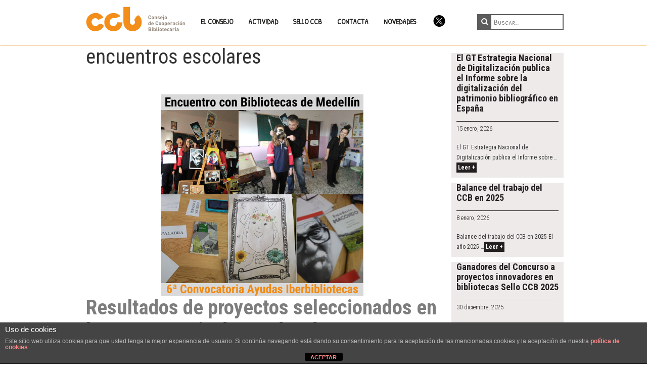

--- FILE ---
content_type: text/css
request_url: https://www.ccbiblio.es/wp-content/themes/alienship-child/style.min.css?ver=1.0
body_size: 6879
content:
@import url(../alienship/style.css);body,footer{font-family:"Roboto Condensed",sans-serif}a,a:focus,a:hover,a:visited,footer{color:#7d7d7d; font-weight:bold !important;}#page,.site-footer{margin-top:0}.persona,.seccion-lista{font-style:italic}footer{font-weight:300}a:focus,a:hover{font-weight:bold !important;text-decoration:none}dt,h5{font-family:"Roboto Condensed",sans-serif;font-weight:700;line-height:24px}article{margin:0}h5{font-size:14px}.clear{clear:both}body.page .page .entry-header{display:none}.area-twitter{padding:0 10px}.imagen-pagina{margin-bottom:20px}ol.anidada{counter-reset:item;padding-left:25px}li.anidada{display:block}li.anidada:before{content:counters(item,".") ". ";counter-increment:item}.seo-ok{color:rgba(255,255,255,1)}.seo-ok h1,.seo-ok h2,.seo-ok p{font-size:0;margin:0}dt{font-size:14px}.tile-gt,.tile-gt h4{color:#000!important}.contenedor-tiles{display:-webkit-flex;display:flex;padding-left:10px;padding-right:10px;margin-bottom:10px}.tile{background-color:#F9E1C9;border-radius:9px;border:0;float:left;text-align:center;font-family:'Patrick Hand SC',cursive;margin-left:10px;position:relative}.tile-gt{background-color:#FAE6D0!important;line-height:16px;height:80px!important;padding:0 10px}.tile-gt .tile-texto{height:80px}.tile-gt h4{line-height:50px}.tile-gt.active,.tile-gt:focus,.tile-gt:hover{background-color:#F08C1F!important}.tile-gt.active h4,.tile-gt:focus h4,.tile-gt:hover h4,a.tile-gt.active,a.tile-gt:focus,a.tile-gt:hover{color:#FFF!important}.tile-20{width:20%}.tile-25{width:25%}.tile:first-child{margin-left:0}.tile-icon{height:40px;vertical-align:middle;margin-top:20px;margin-bottom:10px}.tile h4{color:#f28d1f;font-size:16px;font-weight:400;line-height:16px}.tile-year{width:100%;display:flex;height: 80px !important}.tile-texto{height:60px;-ms-display:flex;-webkit-display:flex;display:flex;align-items:center;-webkit-align-items:center;justify-content:center;-webkit-justify-content:center}.tile-texto-fullh{top:0;position:absolute;height:100%!important}.tile-texto-fullh>span{background:rgba(255,255,255,.7);color:#000;font-size:14px;font-weight:400;line-height:15px;-ms-display:flex;-webkit-display:flex;display:flex;align-items:center;-webkit-align-items:center;justify-content:center;-webkit-justify-content:center;height:34px;min-width:130px;width:100%}.tile>img{border-radius:9px}.empty-tile{background-color:transparent!important}#documentos.tab-pane{background-color:#F9E5D0;margin:-10px;padding:10px}.documento-panel{background-color:rgba(0,0,0,0)}.documento-panel .panel{background-color:transparent;border:0;-webkit-box-shadow:none;box-shadow:none}.documento-panel .panel-heading{background-color:rgba(0,0,0,0);padding:0}.documento-cabecera-textos,.documento-cabecera-year{color:#fce8d2;background-color:#EE8B1E;border-radius:15px}.documento-cabecera-year{font-family:"Roboto Condensed",sans-serif;font-size:14px;font-weight:700;line-height:24px;text-align:center;width:30%}.documento-cabecera-year span{font-size:12px;margin:0 30px}.documento-cabecera-sello-bibliotecas{color:#fce8d2;background-color:#EE8B1E;border-radius:15px}.documento-cabecera-sello-bibliotecas{font-family:"Roboto Condensed",sans-serif;font-size:14px;font-weight:700;line-height:24px}.documento-cabecera-sello-bibliotecas span{font-size:12px;margin:0 30px}.ajuste-1{width:67%}.ajuste-2{width:75%}.ajuste-3{width:96%}.ajuste-4{width:73%}.ajuste-5{width:67%}.ajuste-6{width:74%}


.FLEFT {float:left;}
.MLEFT2 {margin-right:20px;}
.MLEFT15 {margin-right:15px;}
.seccion-fondo .ajuste-50 img{width: 210px; height:130px; min-height: 130px;}


.ajuste-30{
 width: 31%;
}

.ajuste-30 img{width: 210px; height:120px; min-height: 120px;}



.ajuste-40{
 width: 40%;
}

.ajuste-45{
 width: 45%;
}


.ajuste-50{
 width: 50%;
}

.ajuste-55{
 width: 55%;
}


.ajuste-60{
 width: 60%;
}


.ajuste-65{
 width: 65%;
}


.ajuste-70{
 width: 70%;
}

.ajuste-75{
 width: 75%;
}


.ajuste-80{
 width: 80%;
}
.panel-biblios{padding:5px 0 0 35px !important}.documento-cabecera-textos,h5.documento-header{font-size:14px;font-weight:700;line-height:24px;font-family:"Roboto Condensed",sans-serif}.documento-cabecera-textos{text-align:left;width:65%}.documento-cabecera-textos .glyphicon{margin-left:15px}.documento-cabecera-textos .glyphicon-triangle-right{float:right;margin-right:10px;margin-top:3px}.panel-documentos .documento-panel .panel-body{padding:5px 0 0 40px}.panel-body h5{font-weight:700}.documento-panel .panel-title a,.documento-panel .panel-title a:focus,.documento-panel .panel-title a:hover{color:#F8E5D1;font-weight: bold !important;}.documento-panel .panel-title>a,.documento-panel .panel-title>a:focus,.documento-panel .panel-title>a:hover{margin:0}.documento-panel .panel-heading+.panel-collapse>.list-group,.documento-panel .panel-heading+.panel-collapse>.panel-body{border-top:0}.documento-panel .panel-body{padding:5px 0 0 120px}#estrategico .documento-panel .panel-body{padding:5px 0 0 10px}h5.documento-header{color:#f28d1f}.periodo-actividad{display:block}ul.lista-documentos{list-style-image:url(../../uploads/lista_documentos.png)}ul.lista-enlaces{list-style-image:url(../../uploads/lista_enlaces.png)}ul.lista-infografia{list-style-image:url(../../uploads/icono_infografia_png.png)}ul.lista-estandar{list-style-image:url(../../uploads/lista_estandar.png)}ul.vocales{list-style:none;padding-left:0}ul.vocales li{margin-bottom:15px}.cargo,.persona,.puesto{display:block;line-height:18px}#representantes>h5,.cargo{font-family:"Roboto Condensed",sans-serif;color:#000;font-size:1em;font-weight:600;margin:20px 0 10px;text-transform:uppercase}.puesto{margin-left:1em}.padding-top-10{margin-top:10px}.navbar.top-navigation{height:90px;border-bottom:1px solid #EE870C}.navbar-nav>li>a,.top-search{height:88px;padding-bottom:33px;text-align:center}.navbar-nav>li>a{font-family:"Patrick Hand SC",cursive;color:#1d1d1b;font-size:14px;font-weight:400;padding-top:30px;line-height:23px}.nav .open>a,.nav .open>a:focus,.nav .open>a:hover,.nav>li>a:active,.nav>li>a:focus,.nav>li>a:hover{text-decoration:none;background-color:#EE870C;border-color:#EE870C;color:#FFF}.nav>li.btn>a:active,.nav>li.btn>a:focus,.nav>li.btn>a:hover{background-color:transparent;border-color:none;color:transparent}.dropdown-menu .menu-item,.top-search{color:#1d1d1b;font-size:14px;font-family:"Patrick Hand SC",cursive;font-weight:400}span.caret{display:none}.dropdown-menu{background-color:#EDEAEA}.top-btn.btn-twitter{margin-left:10px!important}.top-search{float:right;padding-top:27px;line-height:25px;margin-right:-20px}#searchform{border:2px solid #5c5c5c}#searchform input{border:none;padding-left:5px}#searchform #searchsubmit{display:block;border:none;float:left;background-color:#5C5C5C;color:#FFF}.site-footer{border-top:1px solid #EE870C;padding-top:15px}.footer-nav li{float:left}li.btn-img{width:45px;height:31px}li.btn-img>a{color:rgba(255,255,255,0)}.btn-img{background-repeat:no-repeat;background-size:contain;margin-left:15px}.btn-first{margin-left:0!important}.btn-facebook{background-image:url(../../uploads/icon_facebook.png)}.btn-linkedin{background-image:url(../../uploads/icon_linkedin.png)}.btn-rss{background-image:url(../../uploads/icon_rss.png)}.btn-twitter{background-image:url(../../uploads/icon_twitter.png)}.btn-youtube{background-image:url(../../uploads/icon_youtube.png)}#menu-top .btn{margin:25px 0 0 60px}.nav-tabs{border-bottom:1px solid #EE870C;margin-top:30px}.nav-tabs li{margin-top:28px;margin-right:15px}.nav-tabs li.active{margin-top:-1px}.nav-tabs li.docs a{background-color:#F8E5D1}.nav-tabs li a{border:0;border-radius:0;height:40px;background-color:#EDE9E9;color:#878787;font-family:"Patrick Hand SC",cursive;font-size:14px;font-weight:400;text-align:center;line-height:16px}.nav-tabs li a:focus,.nav-tabs li a:hover{background-color:#EE870C}.nav-tabs li.active a,.nav-tabs li.active a:focus,.nav-tabs li.active a:hover{height:70px;background-color:#EE870C;color:#FFF;-ms-display:flex;-webkit-display:flex;display:flex;align-items:center;-webkit-align-items:center;justify-content:center;-webkit-justify-content:center}.frs-caption-content>div,.home header.entry-header{display:none}.tab-content{background-color:#EDE9E9;padding:10px}.tab-border-bottom{border-bottom:1px solid #EE870C;margin-bottom:30px}.home #page{margin-top:0}.delimitador{max-width:697px;margin:auto}.home-video{width:100%;height:0;padding-top:56.25%;position:relative}.home-video iframe{position:absolute;height:100%;width:100%;top:0;left:0}.home-principales{margin-bottom:30px}.lanzador-home{height:180px;border-radius:9px;border:0;padding-left:0;padding-right:0;position:relative}.consejo{background-color:#EE880E}.actividad{background-color:#8C1D13;margin-left:15px;margin-right:15px}.contacta{background-color:#43566D}.lanzador-home-header{height:157px;padding-top:25px}.lanzador-home-header h3{font-family:'Patrick Hand SC',cursive;color:#fff;font-size:20px;font-weight:400;text-align:center;margin-top:20px}.lanzador-home-body{background-color:#FFF;padding:19px}.lanzador-home-body p{font-family:'Roboto Condensed',sans-serif;color:#000;font-size:14px;font-weight:300;line-height:24px;text-align:left;margin-bottom:0}.lanzador-home-footer{background-color:#7D7D7D;color:#FFF;border-bottom-left-radius:9px;border-bottom-right-radius:9px;text-align:right;padding-right:15px;position:absolute;bottom:0;width:100%}.lanzador-home-footer a,.lanzador-home-footer a:visited{color:#FFF;font-size:12px}.lanzador-home-footer a:focus,.lanzador-home-footer a:hover{color:#E0E0E0}.home-novedades{padding:10px;background-color:#EEEAEA}.home-novedades h4{font-size:16px}.carousel{margin-bottom:40px;border-radius:10px;width:720px;height:348px;display:block;margin-left:auto;margin-right:auto}.carousel img{width:600px;max-height:348px}.frs-slideshow-container#homepjc{margin-bottom:25px!important}.home-novedades a{color:#FFF}html body.search.search-results .supsystic-social-sharing{display:none!important}.byline{display:none}.breadcrumb-container.theme1 a{text-transform:uppercase}#secondary{padding-left:0;padding-right:0;margin-top:10px}.widget-area{padding:5px 10px;background-color:#FFF!important}@media only screen and (max-width:767px){.navbar.top-navigation{z-index:1010}.navbar-toggle{border:1px solid #3c3c3c;position:absolute;right:10px;top:15px}.icon-bar{background-color:#3c3c3c}.navbar-collapse{margin-top:20px;float:right;text-align:right}#menu-top{margin-top:22px;margin-right:40px;font-size:13px;letter-spacing:1px;min-width:250px}#menu-top .btn{margin:10px 20px 0 0;float:right}.nav-tabs>li,.tile-20{width:100%;margin-top:0;margin-bottom:3px}#searchform{margin-right:35px}.navbar-nav>li>a{height:30px;text-align:right}.navbar .dropdown-menu a,.navbar .nav>li>a{padding:2px 20px}.dropdown-menu>.active>a,.dropdown-menu>.active>a:focus,.dropdown-menu>.active>a:hover{color:#333;background-color:transparent}.navbar-nav .open .dropdown-menu>li>a{padding:0}.nav-tabs li.active{margin-top:0}.nav-tabs li.active a,.nav-tabs li.active a:focus,.nav-tabs li.active a:hover{height:50px}.documento-cabecera-year{width:100%;text-align:left;padding-left:15px;height:40px;line-height:40px}.documento-panel .panel-body{padding:5px 0 0 10px}.tile-gt h4,a.tile-gt.tile-texto{font-size:.7em;line-height:1.2em}}@media (min-width:1200px){.container{width:970px}}@media (max-width:768px){.contenedor-lanzador-home,.contenedor-novedades-home{display:block}.lanzador-home{margin-bottom:15px}.actividad{margin-left:0;margin-right:0}}.img-formacion{margin-bottom:15px}

#plan-estrategicopjc .frs-caption-content > div {
		display:inline;
	}

#plan-estrategicopjc .frs-caption-content > div .supsystic-social-sharing {
		display:none !important;
	}


#plan-estrategicopjc .frs-caption-content a{
color: #fff;
}

#plan-estrategicopjc .frs-caption-content{
 background-color: rgba(0,0,0,0.8) !important;
}

/*----- oferta formativa ----*/
.panel-title .n_anchobotonnaranja{
   width: 90%;
   text-align:left;
}

p.negrita{
font-weight: bold;
}

form .campo_form_privacidad ol li{
list-style: decimal !important;
}

form .campo_form_privacidad label{
    font-weight: 400;
}

.tab-content.programa_formacion {
    padding: 0px;
}


.tab-content.programa_formacion .entry-content #documentos.tab-pane{
	margin: 0px;
    background-color: rgba(0,0,0,0);
}

.tab-content.programa_formacion #objetivos .entry-content #documentos .panel-body{
padding-left:5px;
}

.programa_formacion #objetivos .entry-content #documentos .panel-body ul.lista-estandar {
    list-style: inside;
}

.tab-content.programa_formacion .entry-content{
    padding:20px;
}
.recuadro{
    border: 1px solid;
    padding: 17px;
}

/* formulario sello */
.form-sello .gform_wrapper ul.gfield_checkbox li input {margin-right:1em; vertical-align: top;}
.form-sello .gform_wrapper ul.gfield_radio li input{margin-right:1em; vertical-align: top;}

.gform_footer.top_label{
  text-align:center;
}

/* activar botones tiles pagina */
.contenedor-tiles a.activo{
  background-color: #F08C1F!important;
  color: #FFF!important;
}

/* Cambiar color de enlaces en las entradas*/
.single-post .entry-content a, .page .lista-enlaces a, .page .lista-documentos a, .page .tab-content a, .page .lista-enlaces a:visited, .page .lista-documentos a:visited {
    color: #B76B14;
}

.single-post .entry-content a:hover, .page .lista-enlaces a:hover, .page .tab-content a:hover, .page .lista-documentos a:hover {
    color: #F28E19;
}

/* Evitar oversize cuando el texto es demasiado grande en los desplegables */

#no_accordion.oversize .panel .panel-title .ajuste-3{
    width: 97%;
    padding: 3px 0px 3px 0px;
    font-size: 12.8px;
}

#no_accordion.oversize .panel .panel-title .ajuste-3 .glyphicon-calendar{
margin: 0 11px;
}

#no_accordion.oversize .panel .panel-title .ajuste-3 .glyphicon-triangle-right{
margin: 0 11px;
}

/* Formulario numero 8 */

.form8_sexo, .form8_edad{
border-bottom: 1px solid;
}

.form8_sexo .gfield_label, .form8_edad .gfield_label, .form8_seleccion .gfield_label{
display:none !important;
}


.form8_sexo .ginput_container_checkbox, .form8_edad .ginput_container_checkbox, .form8_seleccion .ginput_container_radio {
display: inline-block;
    width: 100%;
}

.form8_sexo .ginput_container_checkbox .gfield_checkbox, .form8_edad .ginput_container_checkbox .gfield_checkbox, .form8_seleccion .ginput_container_radio .gfield_radio{
    display: inline-block;
    text-align: center;
}

.form8_sexo .ginput_container_checkbox .gfield_checkbox .gchoice_8_10_1{
    float: left;
    width: 50%;
    padding: 0px 0px 0px 20% !important;
}

.form8_sexo .ginput_container_checkbox .gfield_checkbox .gchoice_8_10_2{
	float: right;
    width: 50%;
    padding: 0px 20% 0px 0px !important;
}

.form8_edad .ginput_container_checkbox .gfield_checkbox li{
float:left;
width: 25%;
}

.form8_seleccion .ginput_container_radio .gfield_radio li{
float: left;
width: 33%;
}

.page a{
color: #B76B14;
}

ul.lista-estandar ul{
list-style-image:none;
}

.checkboxSello input{
margin-right: 10px;
}

/* Tablas */
div.duo{
    width: 100%;
    clear: both;
    display: table;
    border-bottom: 1px solid grey;
    padding-top: 20px;
}

div.izq{
width: 60%;
padding-bottom:30px;
padding-right:10px;
float:left;
}

div.der{
width: 40%;
padding-bottom:30px;
float:left;
}

div.izq.ajuste-50{
width: 50%;
padding-bottom:30px;
padding-right:10px;
float:left;
}

div.der.ajuste-50{
width: 50%;
padding-bottom:30px;
float:left;
}


@media screen and (max-width: 600px) {
div.izq{
width: 100%;
padding-bottom:10px;
padding-right:10px;
float:left;
}

div.der{
width: 100%;
margin-bottom:40px;
float:left;
border-bottom: 1px solid grey;
}

}


/* Mapa de la página de actualidad */
.MapaBiblitoeca {margin-top: 4em;}
.MapaBiblitoeca p.separacion{line-height:3em;}
.MapaBiblitoeca p img{
  float: left;
  margin-right: 26px;
  margin-top: 0em;
  margin-bottom: 0em;}

.documento-cabecera-year-convocatoria {
      color: #fce8d2;
      background-color: #EE8B1E;
      border-radius: 15px;
}

.documento-cabecera-year-convocatoria {
  font-family: "Roboto Condensed",sans-serif;
  font-size: 14px;
  font-weight: 700;
  line-height: 24px;
  text-align: left;
  width: 100%;
  padding: 7px;}

#convocatoria.tab-pane {
      background-color: #F9E5D0;
      padding: 10px;
  }

  #convocatoria ul.lista-documentos{
    list-style-image:none;
  }

  #convocatoria ul.lista-documentos li.enlace_convocatoria{
    list-style-image: url(../../uploads/lista_enlaces.png);
  }

  .documento-panel .panel-body.content_convocatoria{
        padding: 10px 20px;
  }

.actualidad-image{
      margin-right: 20px;
      float: left;
      width:23%
      border:1px solid orange;
}

.pagination {
    width: 100%;
    text-align: center;
}

.pagination .next {float: right;}
.pagination .prev {float: left;}
.MLEFT1{margin-left: 1em;}
.MRIGHT1{margin-right: 1em;}
.MTOP1{margin-top: 1em;}


/* Hacer cajas responsive */
@media only screen and (max-width: 767px){

  .contenedor-tiles.resp{
    display: inline-block;
    width: 100%;
  }

  .contenedor-tiles.resp a.tile-gt.tile-texto{
    margin-left: 0px;
    width:100% !important;
    margin-bottom:5px;
    font-size: 16px;
  }

}

#custom-tweet-button a {
  display: block;
  text-align: center;
  padding: 2px 5px 2px 20px;
  background-color: #FFF;
  color: black;
  border: 2px solid #ccc;
  margin-bottom: 15px;
  font-size: 20px;
}

#custom-tweet-button a:hover {
  display: block;
  text-align: center;
  padding: 2px 5px 2px 20px;
  background-color: #ccc;
  color: black;
  border: 2px solid #ccc;
  margin-bottom: 15px;
  font-size: 20px;
}

#custom-tweet-button img {
    width: 45px;
}


/* formulario para bibliotecas especializadas */

.portal-bibliotecas-especializadas .ui-dialog.ui-widget{
  left:20%!important;
  width: 50% !important;
}

.portal-bibliotecas-especializadas .ui-dialog .ui-dialog-titlebar-close{
	padding: 0px 0px 23px 0px;
  margin: -14px 0 0 0;
}

.portal-bibliotecas-especializadas .ui-dialog-titlebar-close:after{
  content: "X";
}

.css-formulario-materias-titulo .gfield_label {display:none !important;}

.css-formulario-titulo {background-color:#ebebeb; padding-left: 2em;
padding-bottom: 1em;
padding-top: 0.5em !important;
}

.css-formulario-materias {background-color:#ebebeb; padding-left: 2em;
padding-bottom: 1em;
padding-top: 0.5em !important;}

.css-formulario-check input[type="checkbox"] {margin: -21px 0 0 !important;}

/*Página de redes*/
ul li.imagen-lista{list-style-image:url(../../themes/alienship-child/images/iconos/lista_enlaces.png);}
ul.lista-espacio li{margin-bottom:2em;}
ul.lista {margin-left: -40px;}
ul.lista li {display:inline;margin-left:2em;}
ul.lista li::before {content:url(../../themes/alienship-child/images/iconos/email15x15px.png); padding-right: 8px;}

/* título de noticias actualidad de experiencias */
.actualidad-responsive a,
.actualidad-responsive a:focus,
.actualidad-responsive a:hover,
.actualidad-responsive a:visited {color: #7d7d7d !important;}
.actualidad-responsive a.social-sharing-button {color: #ffffff !important;}

/* Agregacion de correo textual */
span.correo_especializadas{
    font-size: 14px;
    margin-top: -30px;
    display: block;
    font-weight: 600;
}

/* maquetacion select pais */

.input_pais_especializadas + .comboTreeWrapper .comboTreeDropDownContainer{
  top:auto;
}

.mapa-de-bibliotecas-especializadas select#pais{
  border-color: rgb(118, 118, 118);
  font-size: 16px;
  padding-left: 0px;
color: rgb(118, 118, 118);
}

/*responsive de bibliotecas especializadas  */
@media only screen and (max-width: 640px){
  .duo-responsive .MapaBiblitoeca p a{font-size:14px;}
}

@media only screen and (max-width: 600px){
  .duo-responsive .MapaBiblitoeca p a{font-size:14px;}
  .duo-responsive .MapaBiblitoeca {margin-top: 2em;}
  .duo-responsive .MapaBiblitoeca p img {margin-right: 15px;}
  .duo-responsive div.der {border-bottom: none;}
  .duo-responsive div.der.ajuste-50 {padding-bottom:0px;}
  .duo-responsive div.izq.ajuste-50 {padding-bottom:0px;}
  .duo-responsive div.der{margin-bottom: 0px;}
}

@media only screen and (max-width: 568px){
  .duo-responsive .MapaBiblitoeca p a{font-size:13px;}
}

@media only screen and (max-width: 540px){

  .contenedor-responsive {display: inline-block;}
  .contenedor-responsive a.tile-25 {width: 22%;}
  .contenedor-responsive a.tile-gt {height: 60px!important; margin-bottom:10px;}
  .contenedor-responsive a.tile:nth-child(5n) {margin-left: 0px;}
  .contenedor-responsive a:nth-child(5){clear:both;}
  .duo-responsive .ajuste-50 {width: 100% !important;}
  .duo-responsive .MapaBiblitoeca {margin-top: -2em;}
  .duo-responsive .MapaBiblitoeca p a{font-size:16px;}
  .duo-responsive div.der {border-bottom: none;}
  .duo-responsive div.der.ajuste-50 {padding-bottom:0px;}
  .duo-responsive div.izq.ajuste-50 {padding-bottom:0px;}
  .duo-responsive div.der{margin-bottom: 0px;}
  .actualidad-responsive h3.titulo {font-size: 19px;}
}

@media only screen and (max-width: 320px){
  .contenedor-responsive a.tile-25 {width: 30%;}
  .contenedor-responsive a:nth-child(4){clear:both;}
  .contenedor-responsive a:nth-child(5){clear:none;}
  .contenedor-responsive a.tile:nth-child(4n) {margin-left: 0px; margin-right: 10px;}
  .contenedor-responsive a:nth-child(7){clear:both;}
  .contenedor-responsive a.tile:nth-child(7n) {margin-left: 0px;}
}

/* Tus estilos CSS para IE9, IE10, IE11  Menu de las cajas naranjas*/
@media screen and (min-width:0\0) {
.contenedor-responsive .tile-gt{padding: 0 4px;}
body .contenedor-responsive a{font-size:12px;}
}



/* responsive para el menú general */
@media only screen and (max-width: 736px){
  .volver-pagina-responsive {float:left;}
  .navbar .dropdown-menu a, .navbar .nav>li>a {padding: 0px 0px; text-align: left;}
  .container > .navbar-header, .container > .navbar-collapse, .container-fluid > .navbar-header, .container-fluid > .navbar-collapse {
    margin-right: 0px; width: 100%;}
  .navbar .nav > li > a, .navbar .dropdown-menu a {font-size: 14px;}
  .collapse.in {display: inline-grid;}
  .open > .dropdown-menu {margin-left: 1em;}
  #menu-top {min-width: 340px;}
  #menu-top .btn {float: left !important;}
}

/* Menú reponsive */
@media only screen and (max-width: 990px){
  .navbar-collapse {padding-right: 0px;}
}

@media only screen and (max-width: 767px){
  #menu-top { margin-right: 446px; min-width: 250px;}
  .navbar .dropdown-menu a, .navbar .nav > li > a {text-align: left;}
  .navbar .nav > li > a, .navbar .dropdown-menu a {font-size: 14px;}
  .navbar .dropdown-menu a, .navbar .nav > li > a {padding: 2px 0px;}
  #menu-top .btn {float:left;}
}

/* responsive experiencias innovadoras 3 imagenes*/
@media only screen and (max-width: 668px){
  .MLEFT15 {margin-right:12px;}
}

@media only screen and (max-width: 640px){
  .MLEFT15 {margin-right:12px;}
.seccion-fondo .ajuste-50 img{width: 181px; height: auto; /*min-height: 116px;*/}
}


@media only screen and (max-width: 600px){
  .ajuste-30{width: 100%;}
  .MLEFT2 {margin-right:0px;}
  .seccion-fondo div.der.ajuste-50 {width: 100%;}
  .seccion-fondo div.izq.ajuste-50 {width: 100%;}
}

@media only screen and (max-width: 600px){
.ajuste-30 img{width: 380px; height: auto; /*min-height: 250px;*/}
.seccion-fondo .ajuste-50 img{width: 380px; height: auto; /*min-height: 250px;*/}
}

@media only screen and (max-width: 360px){
.ajuste-30 img{width: 290px; height:auto; /*min-height: 174px;*/}
.seccion-fondo .ajuste-50 img{width: 290px; height:auto; /*min-height: 174px;*/}
}

.documento-cabecera-year.periodo span.glyphicon.glyphicon-calendar{
     margin: 0px 10px 0px 30px;
}

.periodo span.glyphicon.glyphicon-triangle-right {
    margin: 0px 26px 0px 10px;
}



/* Pagina de Buscador */

.search-results header h1#search-results-title {margin-top:1em;}

.search-results header h1 {line-height: 28px;}

.search-results header h1 a {color: #B76B14; font-size: 22px; line-height: 1 !important;}
.search-results header h1 a:hover {color: #B76B14;}
.search-results header h1 a:visited {color: #B76B14;}
.search-results header h1 a:active {color: #B76B14;}

.search-espacio {margin-left:10px;}
.search-contenido-texto {text-transform: uppercase; font-size:12px; font-family: "Roboto Condensed",sans-serif;color: #7d7d7d;
    font-weight: bold !important; margin-left:1em;}

.search-results .posted-on {float:left;}
.search-results .entry-content {clear:both;}

/* fecha */
.search-results .posted-on a{color: #B76B14;}
.search-results .posted-on a:hover {color: #B76B14;}
.search-results .posted-on a:visited {color: #B76B14;}
.search-results .posted-on a:active {color: #B76B14;}

/* Leer más */
.search-results .entry-content a {color: #B76B14;}
.search-results .entry-content a:hover {color: #B76B14;}
.search-results .entry-content a:visited {color: #B76B14;}
.search-results .entry-content a:active {color: #B76B14;}

/* Formularios check en dos columnas*/
.gform_wrapper .form_listado_2columns ul.gfield_checkbox{
  height: 315px;
  display: flex;
  flex-direction: column;
  flex-wrap: wrap;
	}


.gform_wrapper .form_listado_2columns ul.gfield_checkbox li label{
	margin-top: 6px;
	}

  .gform_wrapper .form_listado_2columns ul li:nth-child(2){
margin-bottom: 14px;
}

@media only screen and (min-width: 641px){
.gform_wrapper .form_listado_2columns .gfield_checkbox li {
    margin: 0 0 -14px;
    line-height: 1.3;
}
}

.gform_wrapper.gf_browser_chrome .selector_3opciones select[multiple=multiple], .gform_wrapper.gf_browser_safari .selector_3opciones select[multiple=multiple] {
    height: 80px !important;
}

.gform_wrapper li.eleccion_1{
margin-top: 0px !important;
}

.gform_wrapper li.eleccion_2{
margin-top: 0px !important;
margin-bottom: 50px !important;
}

/* Modificaciones The event calendar */
#tribe-events-pg-template .tribe-events-single>.tribe_events>:not(.primary,.secondary,.tribe-events-related-events-title,.tribe-related-events){
  order:3;
}

#tribe-events-pg-template .tribe-events.tribe-common{
  margin-bottom:120px;
}

#tribe-events-pg-template .tribe-events-schedule{
  display:none;
}

.tribe-events.tribe-events-view .tribe-events-c-search__button, .tribe-events button.tribe-events-c-search__button{
  background-color: #F28E19;
}

.tribe-events.tribe-events-view .tribe-events-c-search__button, .tribe-events button.tribe-events-c-search__button:hover{
  background-color: #B76B14;
}


.tribe-common.tribe-events a:not(.tribe-common-anchor--unstyle), .tribe-common .tribe-common-h--alt{
color:#B76B14 !important;
}
.tribe-common .tribe-common-h--alt{
    font-weight: 600 !important;
    font-size: 18px !important;
}

/* ██████   ██████  ██             ██ ███    ██ ███████  ██████  ██████  ███    ███  █████  ████████ ██ ██    ██  ██████
   ██   ██ ██    ██ ██             ██ ████   ██ ██      ██    ██ ██   ██ ████  ████ ██   ██    ██    ██ ██    ██ ██    ██
   ██████  ██    ██ ██             ██ ██ ██  ██ █████   ██    ██ ██████  ██ ████ ██ ███████    ██    ██ ██    ██ ██    ██
   ██   ██ ██    ██ ██             ██ ██  ██ ██ ██      ██    ██ ██   ██ ██  ██  ██ ██   ██    ██    ██  ██  ██  ██    ██
   ██████   ██████  ███████ ██     ██ ██   ████ ██       ██████  ██   ██ ██      ██ ██   ██    ██    ██   ████    ██████  */
.boletin-container {
  display: flex;
  flex-wrap: wrap;
  gap: 5px;
  justify-content: center;
  flex-direction: row;
  margin-top: 20px;
  margin-bottom: 20px;
  align-items: center;
}
.boletin-container .boletin-item {
  flex: 0 0 24%;
  text-align: center;
}
.boletin-container .boletin-item a {
  width: 160px;
  display: inline-block;
  padding: 5px;
  border: 1px solid #ccc;
  box-sizing: border-box;
  border-radius: 3px;
  margin-bottom: 10px;
}
@media (max-width: 992px) {
  .boletin-container .boletin-item a {
    width: auto;
  }
}
.boletin-container .boletin-item .boletin-title {
  white-space: nowrap;
  text-overflow: ellipsis;
  overflow: hidden;
  font-size: 15px;
}
.boletin-container .boletin-item .boletin-image {
  transition: all 0.3s;
  transform: scale(1);
}
.boletin-container .boletin-item .boletin-image img {
  width: 130px;
  height: 170px;
  -o-object-fit: cover;
     object-fit: cover;
}
@media (max-width: 992px) {
  .boletin-container .boletin-item .boletin-image img {
    width: 215px;
    height: 280px;
  }
}
.boletin-container .boletin-item:hover {
  transition: all 0.3s;
  transform: scale(1.05);
}
@media (max-width: 992px) {
  .boletin-container .boletin-item {
    flex: 0 0 33%;
  }
}
@media (max-width: 772px) {
  .boletin-container .boletin-item {
    flex: 0 0 99%;
  }
}
